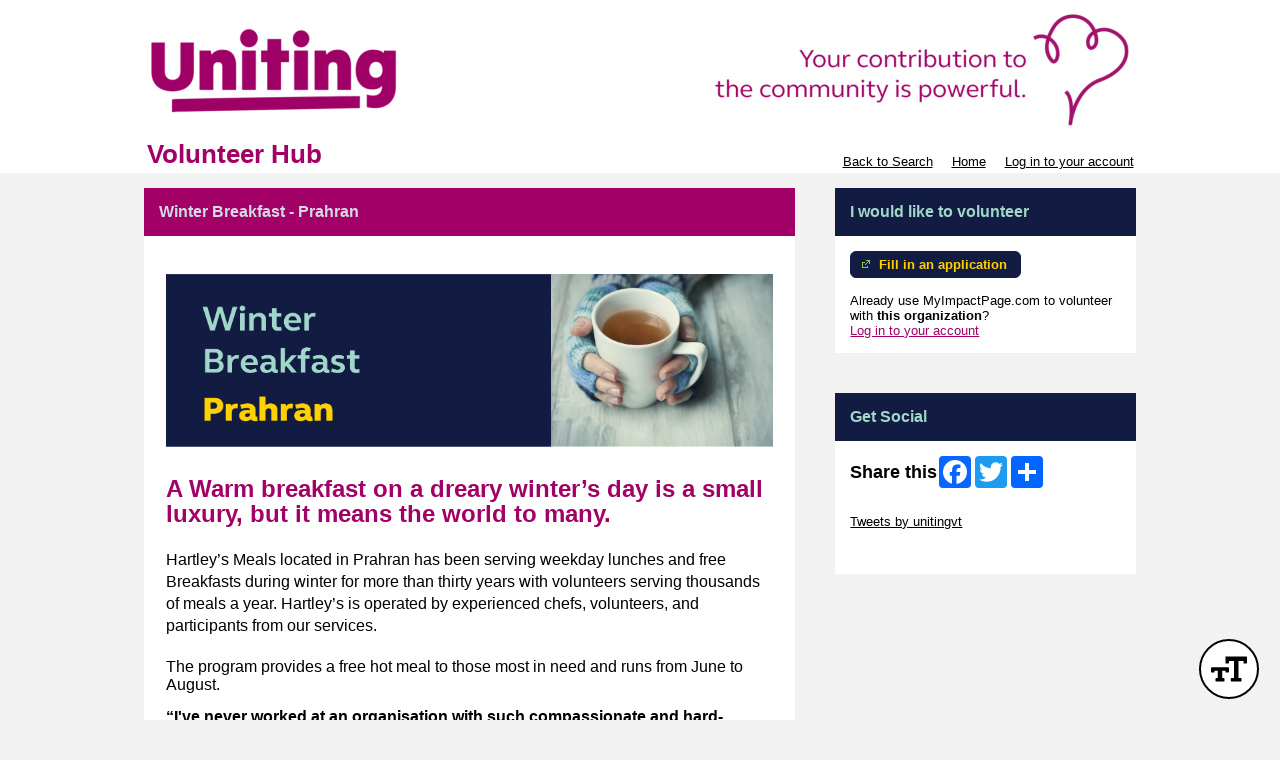

--- FILE ---
content_type: text/html; charset=utf-8
request_url: https://app.betterimpact.com/PublicEnterprise/EnterpriseGvi?enterpriseGuid=6e83c4b6-8702-48d5-a7ad-d3968f1e237c&gviGuid=f8bac224-2e53-4ac1-a9f4-108cab53722e&searchUrl=https%253a%252f%252fapp.betterimpact.com%252fPublicEnterprise%252fEnterpriseSearch%253fEnterpriseGuid%253d6e83c4b6-8702-48d5-a7ad-d3968f1e237c%2526SearchType%253dScheduleClassification%2526SearchId%253d10
body_size: 23158
content:

<!DOCTYPE html>
<html lang="en">
<head>
    <meta charset="utf-8" />
    <title>MyImpactPage - 
    Winter Breakfast - Prahran
</title>
<meta http-equiv="x-dns-prefetch-control" content="on">
<link rel="dns-prefetch" href="//app.betterimpactcdn.com"> 
<link rel="dns-prefetch" href="//content.betterimpact.com"> 
<link rel="dns-prefetch" href="//bam.nr-data.net"> 
<link rel="dns-prefetch" href="//js-agent.newrelic.com"> 
<link rel="dns-prefetch" href="//widget.intercom.io"> 
<link rel="dns-prefetch" href="//js.upscope.io"> 
<link rel="dns-prefetch" href="//code.upscope.io"> 
<link rel="dns-prefetch" href="//canny.io"> 
<link rel="dns-prefetch" href="//www.googletagmanager.com"> 
<link rel="dns-prefetch" href="//cdn.raygun.io"> 

    <script type="text/javascript">
         !function (a, b, c, d, e, f, g, h) {
             a.RaygunObject = e, a[e] = a[e] || function () {
                 (a[e].o = a[e].o || []).push(arguments)
             }, f = b.createElement(c), g = b.getElementsByTagName(c)[0],
                 f.async = 1, f.src = d, g.parentNode.insertBefore(f, g), h = a.onerror, a.onerror = function (b, c, d, f, g) {
                     h && h(b, c, d, f, g), g || (g = new Error(b)), a[e].q = a[e].q || [], a[e].q.push({
                         e: g
                     })
                 }
        }(window, document, "script", "//cdn.raygun.io/raygun4js/raygun.min.js", "rg4js"); 
    </script>
    <script type="text/javascript">
        rg4js("apiKey", 'uS6OuJwoaC81UwkxoedHIA');
        rg4js("enableCrashReporting", true);
        rg4js("options", {
              ignoreAjaxAbort:  true,
              ignoreAjaxError: false,
              debugMode: false,
              ignore3rdPartyErrors: false,
              wrapAsynchronousCallbacks: true,
              disableAnonymousUserTracking: true,
              disableErrorTracking: false,
              disablePulse: true,
              setCookieAsSecure: true
        });
        rg4js("withCustomData", function () { return window._errs; });
        rg4js("onAfterSend", function () { window._errs = {}; });
    </script>
        <script type="text/javascript">
            rg4js('setUser', {
                isAnonymous: true
            });
        </script>


    <script async src="https://www.googletagmanager.com/gtag/js?id=G-MN7J4W1BKH"></script>
    <script>
    
    function gtag(){dataLayer.push(arguments)}window.dataLayer=window.dataLayer||[],gtag('js',new Date),gtag('config','G-MN7J4W1BKH',{send_page_view:false});
    </script>






<script type="text/javascript">
    var CallFunctionWhenPageIsDoneLoading = function (functionToCall) {
            var thisContext = this;

            if (document.readyState === "complete") {
                functionToCall.apply(thisContext, event);
            }
            else {
                window.addEventListener("load", function (event) { functionToCall.apply(thisContext, event); });
            }
        },
        CallSVGInjectWhenPageIsLoaded = function (imgElement) {
            CallFunctionWhenPageIsDoneLoading(function () {
                if (typeof SVGInject === "function") {
                    SVGInject(imgElement);
                }
            });
        };
</script>
    
    <link rel="shortcut icon" href="https://app.betterimpactcdn.com/content/images/coolranchtheme/favicon.ico" />

    <meta name="viewport" content="width=device-width, initial-scale=1">

        <meta property="og:url" content="https://app.betterimpact.com/PublicEnterprise/EnterpriseGvi?enterpriseGuid=6e83c4b6-8702-48d5-a7ad-d3968f1e237c&amp;gviGuid=f8bac224-2e53-4ac1-a9f4-108cab53722e&amp;searchUrl=https%253a%252f%252fapp.betterimpact.com%252fPublicEnterprise%252fEnterpriseSearch%253fEnterpriseGuid%253d6e83c4b6-8702-48d5-a7ad-d3968f1e237c%2526SearchType%253dScheduleClassification%2526SearchId%253d10" />
            <meta Property="og:title" content="
        Winter Breakfast - Prahran
    " />
            <meta property="og:description" content="
        A Warm breakfast on a dreary winter’s day is a small luxury, but it means the world to many. 

Hartley’s Meals located in Prahran has been serving weekday lunches and free Breakfasts during winter for more than thirty years with volunteers serving thousands of meals a year. Hartley’s is operated by experienced chefs, volunteers, and participants from our services.

The program provides a free hot meal to those most in need and runs from June to August.

“I&#39;ve never worked at an organisation with such compassionate and hard-working individuals.” – a meals volunteer

 

With the doors open early during the winter months, volunteering with the winter breakfast program is flexible and rewarding. If you have 4 hours a month to spare and a passion to make an impact in the lives of people we support, by creating a place for people to feel safe, to belong, and to connect. We would like you to join our dedicated team. Shifts start at 7.30am on weekdays during the winter months. 

 

Interested in becoming a local change maker?  Apply Now!

 

For more information contact Rachel or Sam on (03) 9051 6851 or email HartleysER@vt.uniting.org 

 

Location
Prahran VIC
Type of work


Community Development
Suitable for


Centrelink Volunteers, People Learning English, Skilled Volunteers
Commitment


Regular - more than 6 months
Training


 Orientation, induction and access to ongoing training
Time required


Flexible -  4 hour shifts
Requirements


National Police Certificate
Working with Children Check

Uniting is a child safe organisation and is committed in everyday practice to ensure the safety and wellbeing of all children, at all times. As a ‘child safe’ organisation, employment with Uniting is subject to a satisfactory national (and international where relevant) police check and relevant Working with Children Check in your State prior to commencement of any paid or unpaid work and/or participation in any service or undertaking.

Uniting is also committed to equal opportunity and ensuring the workplace is reflective of the community. We encourage people from different backgrounds to apply, including Aboriginal and Torres Strait Islander people, people from culturally and linguistically diverse backgrounds and people with a disability.
    " />
        <meta Property="fb:app_id" content="1769466973082497" />
    <meta http-equiv="X-UA-Compatible" content="IE=Edge"/><script type="text/javascript">window.NREUM||(NREUM={});NREUM.info = {"beacon":"bam.nr-data.net","errorBeacon":"bam.nr-data.net","licenseKey":"96f962ef06","applicationID":"32693160","transactionName":"MlFSMkZRDUoEURFfDgsbfTB3HzNMB14MVSQLQFUUREIKSgBxClgVF1tcClFCTHwLRgBEERddQwNzRgo=","queueTime":0,"applicationTime":56,"agent":"","atts":""}</script><script type="text/javascript">(window.NREUM||(NREUM={})).init={privacy:{cookies_enabled:false},ajax:{deny_list:[]},feature_flags:["soft_nav"]};(window.NREUM||(NREUM={})).loader_config={licenseKey:"96f962ef06",applicationID:"32693160",browserID:"32693169"};;/*! For license information please see nr-loader-rum-1.308.0.min.js.LICENSE.txt */
(()=>{var e,t,r={163:(e,t,r)=>{"use strict";r.d(t,{j:()=>E});var n=r(384),i=r(1741);var a=r(2555);r(860).K7.genericEvents;const s="experimental.resources",o="register",c=e=>{if(!e||"string"!=typeof e)return!1;try{document.createDocumentFragment().querySelector(e)}catch{return!1}return!0};var d=r(2614),u=r(944),l=r(8122);const f="[data-nr-mask]",g=e=>(0,l.a)(e,(()=>{const e={feature_flags:[],experimental:{allow_registered_children:!1,resources:!1},mask_selector:"*",block_selector:"[data-nr-block]",mask_input_options:{color:!1,date:!1,"datetime-local":!1,email:!1,month:!1,number:!1,range:!1,search:!1,tel:!1,text:!1,time:!1,url:!1,week:!1,textarea:!1,select:!1,password:!0}};return{ajax:{deny_list:void 0,block_internal:!0,enabled:!0,autoStart:!0},api:{get allow_registered_children(){return e.feature_flags.includes(o)||e.experimental.allow_registered_children},set allow_registered_children(t){e.experimental.allow_registered_children=t},duplicate_registered_data:!1},browser_consent_mode:{enabled:!1},distributed_tracing:{enabled:void 0,exclude_newrelic_header:void 0,cors_use_newrelic_header:void 0,cors_use_tracecontext_headers:void 0,allowed_origins:void 0},get feature_flags(){return e.feature_flags},set feature_flags(t){e.feature_flags=t},generic_events:{enabled:!0,autoStart:!0},harvest:{interval:30},jserrors:{enabled:!0,autoStart:!0},logging:{enabled:!0,autoStart:!0},metrics:{enabled:!0,autoStart:!0},obfuscate:void 0,page_action:{enabled:!0},page_view_event:{enabled:!0,autoStart:!0},page_view_timing:{enabled:!0,autoStart:!0},performance:{capture_marks:!1,capture_measures:!1,capture_detail:!0,resources:{get enabled(){return e.feature_flags.includes(s)||e.experimental.resources},set enabled(t){e.experimental.resources=t},asset_types:[],first_party_domains:[],ignore_newrelic:!0}},privacy:{cookies_enabled:!0},proxy:{assets:void 0,beacon:void 0},session:{expiresMs:d.wk,inactiveMs:d.BB},session_replay:{autoStart:!0,enabled:!1,preload:!1,sampling_rate:10,error_sampling_rate:100,collect_fonts:!1,inline_images:!1,fix_stylesheets:!0,mask_all_inputs:!0,get mask_text_selector(){return e.mask_selector},set mask_text_selector(t){c(t)?e.mask_selector="".concat(t,",").concat(f):""===t||null===t?e.mask_selector=f:(0,u.R)(5,t)},get block_class(){return"nr-block"},get ignore_class(){return"nr-ignore"},get mask_text_class(){return"nr-mask"},get block_selector(){return e.block_selector},set block_selector(t){c(t)?e.block_selector+=",".concat(t):""!==t&&(0,u.R)(6,t)},get mask_input_options(){return e.mask_input_options},set mask_input_options(t){t&&"object"==typeof t?e.mask_input_options={...t,password:!0}:(0,u.R)(7,t)}},session_trace:{enabled:!0,autoStart:!0},soft_navigations:{enabled:!0,autoStart:!0},spa:{enabled:!0,autoStart:!0},ssl:void 0,user_actions:{enabled:!0,elementAttributes:["id","className","tagName","type"]}}})());var p=r(6154),m=r(9324);let h=0;const v={buildEnv:m.F3,distMethod:m.Xs,version:m.xv,originTime:p.WN},b={consented:!1},y={appMetadata:{},get consented(){return this.session?.state?.consent||b.consented},set consented(e){b.consented=e},customTransaction:void 0,denyList:void 0,disabled:!1,harvester:void 0,isolatedBacklog:!1,isRecording:!1,loaderType:void 0,maxBytes:3e4,obfuscator:void 0,onerror:void 0,ptid:void 0,releaseIds:{},session:void 0,timeKeeper:void 0,registeredEntities:[],jsAttributesMetadata:{bytes:0},get harvestCount(){return++h}},_=e=>{const t=(0,l.a)(e,y),r=Object.keys(v).reduce((e,t)=>(e[t]={value:v[t],writable:!1,configurable:!0,enumerable:!0},e),{});return Object.defineProperties(t,r)};var w=r(5701);const x=e=>{const t=e.startsWith("http");e+="/",r.p=t?e:"https://"+e};var R=r(7836),k=r(3241);const A={accountID:void 0,trustKey:void 0,agentID:void 0,licenseKey:void 0,applicationID:void 0,xpid:void 0},S=e=>(0,l.a)(e,A),T=new Set;function E(e,t={},r,s){let{init:o,info:c,loader_config:d,runtime:u={},exposed:l=!0}=t;if(!c){const e=(0,n.pV)();o=e.init,c=e.info,d=e.loader_config}e.init=g(o||{}),e.loader_config=S(d||{}),c.jsAttributes??={},p.bv&&(c.jsAttributes.isWorker=!0),e.info=(0,a.D)(c);const f=e.init,m=[c.beacon,c.errorBeacon];T.has(e.agentIdentifier)||(f.proxy.assets&&(x(f.proxy.assets),m.push(f.proxy.assets)),f.proxy.beacon&&m.push(f.proxy.beacon),e.beacons=[...m],function(e){const t=(0,n.pV)();Object.getOwnPropertyNames(i.W.prototype).forEach(r=>{const n=i.W.prototype[r];if("function"!=typeof n||"constructor"===n)return;let a=t[r];e[r]&&!1!==e.exposed&&"micro-agent"!==e.runtime?.loaderType&&(t[r]=(...t)=>{const n=e[r](...t);return a?a(...t):n})})}(e),(0,n.US)("activatedFeatures",w.B)),u.denyList=[...f.ajax.deny_list||[],...f.ajax.block_internal?m:[]],u.ptid=e.agentIdentifier,u.loaderType=r,e.runtime=_(u),T.has(e.agentIdentifier)||(e.ee=R.ee.get(e.agentIdentifier),e.exposed=l,(0,k.W)({agentIdentifier:e.agentIdentifier,drained:!!w.B?.[e.agentIdentifier],type:"lifecycle",name:"initialize",feature:void 0,data:e.config})),T.add(e.agentIdentifier)}},384:(e,t,r)=>{"use strict";r.d(t,{NT:()=>s,US:()=>u,Zm:()=>o,bQ:()=>d,dV:()=>c,pV:()=>l});var n=r(6154),i=r(1863),a=r(1910);const s={beacon:"bam.nr-data.net",errorBeacon:"bam.nr-data.net"};function o(){return n.gm.NREUM||(n.gm.NREUM={}),void 0===n.gm.newrelic&&(n.gm.newrelic=n.gm.NREUM),n.gm.NREUM}function c(){let e=o();return e.o||(e.o={ST:n.gm.setTimeout,SI:n.gm.setImmediate||n.gm.setInterval,CT:n.gm.clearTimeout,XHR:n.gm.XMLHttpRequest,REQ:n.gm.Request,EV:n.gm.Event,PR:n.gm.Promise,MO:n.gm.MutationObserver,FETCH:n.gm.fetch,WS:n.gm.WebSocket},(0,a.i)(...Object.values(e.o))),e}function d(e,t){let r=o();r.initializedAgents??={},t.initializedAt={ms:(0,i.t)(),date:new Date},r.initializedAgents[e]=t}function u(e,t){o()[e]=t}function l(){return function(){let e=o();const t=e.info||{};e.info={beacon:s.beacon,errorBeacon:s.errorBeacon,...t}}(),function(){let e=o();const t=e.init||{};e.init={...t}}(),c(),function(){let e=o();const t=e.loader_config||{};e.loader_config={...t}}(),o()}},782:(e,t,r)=>{"use strict";r.d(t,{T:()=>n});const n=r(860).K7.pageViewTiming},860:(e,t,r)=>{"use strict";r.d(t,{$J:()=>u,K7:()=>c,P3:()=>d,XX:()=>i,Yy:()=>o,df:()=>a,qY:()=>n,v4:()=>s});const n="events",i="jserrors",a="browser/blobs",s="rum",o="browser/logs",c={ajax:"ajax",genericEvents:"generic_events",jserrors:i,logging:"logging",metrics:"metrics",pageAction:"page_action",pageViewEvent:"page_view_event",pageViewTiming:"page_view_timing",sessionReplay:"session_replay",sessionTrace:"session_trace",softNav:"soft_navigations",spa:"spa"},d={[c.pageViewEvent]:1,[c.pageViewTiming]:2,[c.metrics]:3,[c.jserrors]:4,[c.spa]:5,[c.ajax]:6,[c.sessionTrace]:7,[c.softNav]:8,[c.sessionReplay]:9,[c.logging]:10,[c.genericEvents]:11},u={[c.pageViewEvent]:s,[c.pageViewTiming]:n,[c.ajax]:n,[c.spa]:n,[c.softNav]:n,[c.metrics]:i,[c.jserrors]:i,[c.sessionTrace]:a,[c.sessionReplay]:a,[c.logging]:o,[c.genericEvents]:"ins"}},944:(e,t,r)=>{"use strict";r.d(t,{R:()=>i});var n=r(3241);function i(e,t){"function"==typeof console.debug&&(console.debug("New Relic Warning: https://github.com/newrelic/newrelic-browser-agent/blob/main/docs/warning-codes.md#".concat(e),t),(0,n.W)({agentIdentifier:null,drained:null,type:"data",name:"warn",feature:"warn",data:{code:e,secondary:t}}))}},1687:(e,t,r)=>{"use strict";r.d(t,{Ak:()=>d,Ze:()=>f,x3:()=>u});var n=r(3241),i=r(7836),a=r(3606),s=r(860),o=r(2646);const c={};function d(e,t){const r={staged:!1,priority:s.P3[t]||0};l(e),c[e].get(t)||c[e].set(t,r)}function u(e,t){e&&c[e]&&(c[e].get(t)&&c[e].delete(t),p(e,t,!1),c[e].size&&g(e))}function l(e){if(!e)throw new Error("agentIdentifier required");c[e]||(c[e]=new Map)}function f(e="",t="feature",r=!1){if(l(e),!e||!c[e].get(t)||r)return p(e,t);c[e].get(t).staged=!0,g(e)}function g(e){const t=Array.from(c[e]);t.every(([e,t])=>t.staged)&&(t.sort((e,t)=>e[1].priority-t[1].priority),t.forEach(([t])=>{c[e].delete(t),p(e,t)}))}function p(e,t,r=!0){const s=e?i.ee.get(e):i.ee,c=a.i.handlers;if(!s.aborted&&s.backlog&&c){if((0,n.W)({agentIdentifier:e,type:"lifecycle",name:"drain",feature:t}),r){const e=s.backlog[t],r=c[t];if(r){for(let t=0;e&&t<e.length;++t)m(e[t],r);Object.entries(r).forEach(([e,t])=>{Object.values(t||{}).forEach(t=>{t[0]?.on&&t[0]?.context()instanceof o.y&&t[0].on(e,t[1])})})}}s.isolatedBacklog||delete c[t],s.backlog[t]=null,s.emit("drain-"+t,[])}}function m(e,t){var r=e[1];Object.values(t[r]||{}).forEach(t=>{var r=e[0];if(t[0]===r){var n=t[1],i=e[3],a=e[2];n.apply(i,a)}})}},1738:(e,t,r)=>{"use strict";r.d(t,{U:()=>g,Y:()=>f});var n=r(3241),i=r(9908),a=r(1863),s=r(944),o=r(5701),c=r(3969),d=r(8362),u=r(860),l=r(4261);function f(e,t,r,a){const f=a||r;!f||f[e]&&f[e]!==d.d.prototype[e]||(f[e]=function(){(0,i.p)(c.xV,["API/"+e+"/called"],void 0,u.K7.metrics,r.ee),(0,n.W)({agentIdentifier:r.agentIdentifier,drained:!!o.B?.[r.agentIdentifier],type:"data",name:"api",feature:l.Pl+e,data:{}});try{return t.apply(this,arguments)}catch(e){(0,s.R)(23,e)}})}function g(e,t,r,n,s){const o=e.info;null===r?delete o.jsAttributes[t]:o.jsAttributes[t]=r,(s||null===r)&&(0,i.p)(l.Pl+n,[(0,a.t)(),t,r],void 0,"session",e.ee)}},1741:(e,t,r)=>{"use strict";r.d(t,{W:()=>a});var n=r(944),i=r(4261);class a{#e(e,...t){if(this[e]!==a.prototype[e])return this[e](...t);(0,n.R)(35,e)}addPageAction(e,t){return this.#e(i.hG,e,t)}register(e){return this.#e(i.eY,e)}recordCustomEvent(e,t){return this.#e(i.fF,e,t)}setPageViewName(e,t){return this.#e(i.Fw,e,t)}setCustomAttribute(e,t,r){return this.#e(i.cD,e,t,r)}noticeError(e,t){return this.#e(i.o5,e,t)}setUserId(e,t=!1){return this.#e(i.Dl,e,t)}setApplicationVersion(e){return this.#e(i.nb,e)}setErrorHandler(e){return this.#e(i.bt,e)}addRelease(e,t){return this.#e(i.k6,e,t)}log(e,t){return this.#e(i.$9,e,t)}start(){return this.#e(i.d3)}finished(e){return this.#e(i.BL,e)}recordReplay(){return this.#e(i.CH)}pauseReplay(){return this.#e(i.Tb)}addToTrace(e){return this.#e(i.U2,e)}setCurrentRouteName(e){return this.#e(i.PA,e)}interaction(e){return this.#e(i.dT,e)}wrapLogger(e,t,r){return this.#e(i.Wb,e,t,r)}measure(e,t){return this.#e(i.V1,e,t)}consent(e){return this.#e(i.Pv,e)}}},1863:(e,t,r)=>{"use strict";function n(){return Math.floor(performance.now())}r.d(t,{t:()=>n})},1910:(e,t,r)=>{"use strict";r.d(t,{i:()=>a});var n=r(944);const i=new Map;function a(...e){return e.every(e=>{if(i.has(e))return i.get(e);const t="function"==typeof e?e.toString():"",r=t.includes("[native code]"),a=t.includes("nrWrapper");return r||a||(0,n.R)(64,e?.name||t),i.set(e,r),r})}},2555:(e,t,r)=>{"use strict";r.d(t,{D:()=>o,f:()=>s});var n=r(384),i=r(8122);const a={beacon:n.NT.beacon,errorBeacon:n.NT.errorBeacon,licenseKey:void 0,applicationID:void 0,sa:void 0,queueTime:void 0,applicationTime:void 0,ttGuid:void 0,user:void 0,account:void 0,product:void 0,extra:void 0,jsAttributes:{},userAttributes:void 0,atts:void 0,transactionName:void 0,tNamePlain:void 0};function s(e){try{return!!e.licenseKey&&!!e.errorBeacon&&!!e.applicationID}catch(e){return!1}}const o=e=>(0,i.a)(e,a)},2614:(e,t,r)=>{"use strict";r.d(t,{BB:()=>s,H3:()=>n,g:()=>d,iL:()=>c,tS:()=>o,uh:()=>i,wk:()=>a});const n="NRBA",i="SESSION",a=144e5,s=18e5,o={STARTED:"session-started",PAUSE:"session-pause",RESET:"session-reset",RESUME:"session-resume",UPDATE:"session-update"},c={SAME_TAB:"same-tab",CROSS_TAB:"cross-tab"},d={OFF:0,FULL:1,ERROR:2}},2646:(e,t,r)=>{"use strict";r.d(t,{y:()=>n});class n{constructor(e){this.contextId=e}}},2843:(e,t,r)=>{"use strict";r.d(t,{G:()=>a,u:()=>i});var n=r(3878);function i(e,t=!1,r,i){(0,n.DD)("visibilitychange",function(){if(t)return void("hidden"===document.visibilityState&&e());e(document.visibilityState)},r,i)}function a(e,t,r){(0,n.sp)("pagehide",e,t,r)}},3241:(e,t,r)=>{"use strict";r.d(t,{W:()=>a});var n=r(6154);const i="newrelic";function a(e={}){try{n.gm.dispatchEvent(new CustomEvent(i,{detail:e}))}catch(e){}}},3606:(e,t,r)=>{"use strict";r.d(t,{i:()=>a});var n=r(9908);a.on=s;var i=a.handlers={};function a(e,t,r,a){s(a||n.d,i,e,t,r)}function s(e,t,r,i,a){a||(a="feature"),e||(e=n.d);var s=t[a]=t[a]||{};(s[r]=s[r]||[]).push([e,i])}},3878:(e,t,r)=>{"use strict";function n(e,t){return{capture:e,passive:!1,signal:t}}function i(e,t,r=!1,i){window.addEventListener(e,t,n(r,i))}function a(e,t,r=!1,i){document.addEventListener(e,t,n(r,i))}r.d(t,{DD:()=>a,jT:()=>n,sp:()=>i})},3969:(e,t,r)=>{"use strict";r.d(t,{TZ:()=>n,XG:()=>o,rs:()=>i,xV:()=>s,z_:()=>a});const n=r(860).K7.metrics,i="sm",a="cm",s="storeSupportabilityMetrics",o="storeEventMetrics"},4234:(e,t,r)=>{"use strict";r.d(t,{W:()=>a});var n=r(7836),i=r(1687);class a{constructor(e,t){this.agentIdentifier=e,this.ee=n.ee.get(e),this.featureName=t,this.blocked=!1}deregisterDrain(){(0,i.x3)(this.agentIdentifier,this.featureName)}}},4261:(e,t,r)=>{"use strict";r.d(t,{$9:()=>d,BL:()=>o,CH:()=>g,Dl:()=>_,Fw:()=>y,PA:()=>h,Pl:()=>n,Pv:()=>k,Tb:()=>l,U2:()=>a,V1:()=>R,Wb:()=>x,bt:()=>b,cD:()=>v,d3:()=>w,dT:()=>c,eY:()=>p,fF:()=>f,hG:()=>i,k6:()=>s,nb:()=>m,o5:()=>u});const n="api-",i="addPageAction",a="addToTrace",s="addRelease",o="finished",c="interaction",d="log",u="noticeError",l="pauseReplay",f="recordCustomEvent",g="recordReplay",p="register",m="setApplicationVersion",h="setCurrentRouteName",v="setCustomAttribute",b="setErrorHandler",y="setPageViewName",_="setUserId",w="start",x="wrapLogger",R="measure",k="consent"},5289:(e,t,r)=>{"use strict";r.d(t,{GG:()=>s,Qr:()=>c,sB:()=>o});var n=r(3878),i=r(6389);function a(){return"undefined"==typeof document||"complete"===document.readyState}function s(e,t){if(a())return e();const r=(0,i.J)(e),s=setInterval(()=>{a()&&(clearInterval(s),r())},500);(0,n.sp)("load",r,t)}function o(e){if(a())return e();(0,n.DD)("DOMContentLoaded",e)}function c(e){if(a())return e();(0,n.sp)("popstate",e)}},5607:(e,t,r)=>{"use strict";r.d(t,{W:()=>n});const n=(0,r(9566).bz)()},5701:(e,t,r)=>{"use strict";r.d(t,{B:()=>a,t:()=>s});var n=r(3241);const i=new Set,a={};function s(e,t){const r=t.agentIdentifier;a[r]??={},e&&"object"==typeof e&&(i.has(r)||(t.ee.emit("rumresp",[e]),a[r]=e,i.add(r),(0,n.W)({agentIdentifier:r,loaded:!0,drained:!0,type:"lifecycle",name:"load",feature:void 0,data:e})))}},6154:(e,t,r)=>{"use strict";r.d(t,{OF:()=>c,RI:()=>i,WN:()=>u,bv:()=>a,eN:()=>l,gm:()=>s,mw:()=>o,sb:()=>d});var n=r(1863);const i="undefined"!=typeof window&&!!window.document,a="undefined"!=typeof WorkerGlobalScope&&("undefined"!=typeof self&&self instanceof WorkerGlobalScope&&self.navigator instanceof WorkerNavigator||"undefined"!=typeof globalThis&&globalThis instanceof WorkerGlobalScope&&globalThis.navigator instanceof WorkerNavigator),s=i?window:"undefined"!=typeof WorkerGlobalScope&&("undefined"!=typeof self&&self instanceof WorkerGlobalScope&&self||"undefined"!=typeof globalThis&&globalThis instanceof WorkerGlobalScope&&globalThis),o=Boolean("hidden"===s?.document?.visibilityState),c=/iPad|iPhone|iPod/.test(s.navigator?.userAgent),d=c&&"undefined"==typeof SharedWorker,u=((()=>{const e=s.navigator?.userAgent?.match(/Firefox[/\s](\d+\.\d+)/);Array.isArray(e)&&e.length>=2&&e[1]})(),Date.now()-(0,n.t)()),l=()=>"undefined"!=typeof PerformanceNavigationTiming&&s?.performance?.getEntriesByType("navigation")?.[0]?.responseStart},6389:(e,t,r)=>{"use strict";function n(e,t=500,r={}){const n=r?.leading||!1;let i;return(...r)=>{n&&void 0===i&&(e.apply(this,r),i=setTimeout(()=>{i=clearTimeout(i)},t)),n||(clearTimeout(i),i=setTimeout(()=>{e.apply(this,r)},t))}}function i(e){let t=!1;return(...r)=>{t||(t=!0,e.apply(this,r))}}r.d(t,{J:()=>i,s:()=>n})},6630:(e,t,r)=>{"use strict";r.d(t,{T:()=>n});const n=r(860).K7.pageViewEvent},7699:(e,t,r)=>{"use strict";r.d(t,{It:()=>a,KC:()=>o,No:()=>i,qh:()=>s});var n=r(860);const i=16e3,a=1e6,s="SESSION_ERROR",o={[n.K7.logging]:!0,[n.K7.genericEvents]:!1,[n.K7.jserrors]:!1,[n.K7.ajax]:!1}},7836:(e,t,r)=>{"use strict";r.d(t,{P:()=>o,ee:()=>c});var n=r(384),i=r(8990),a=r(2646),s=r(5607);const o="nr@context:".concat(s.W),c=function e(t,r){var n={},s={},u={},l=!1;try{l=16===r.length&&d.initializedAgents?.[r]?.runtime.isolatedBacklog}catch(e){}var f={on:p,addEventListener:p,removeEventListener:function(e,t){var r=n[e];if(!r)return;for(var i=0;i<r.length;i++)r[i]===t&&r.splice(i,1)},emit:function(e,r,n,i,a){!1!==a&&(a=!0);if(c.aborted&&!i)return;t&&a&&t.emit(e,r,n);var o=g(n);m(e).forEach(e=>{e.apply(o,r)});var d=v()[s[e]];d&&d.push([f,e,r,o]);return o},get:h,listeners:m,context:g,buffer:function(e,t){const r=v();if(t=t||"feature",f.aborted)return;Object.entries(e||{}).forEach(([e,n])=>{s[n]=t,t in r||(r[t]=[])})},abort:function(){f._aborted=!0,Object.keys(f.backlog).forEach(e=>{delete f.backlog[e]})},isBuffering:function(e){return!!v()[s[e]]},debugId:r,backlog:l?{}:t&&"object"==typeof t.backlog?t.backlog:{},isolatedBacklog:l};return Object.defineProperty(f,"aborted",{get:()=>{let e=f._aborted||!1;return e||(t&&(e=t.aborted),e)}}),f;function g(e){return e&&e instanceof a.y?e:e?(0,i.I)(e,o,()=>new a.y(o)):new a.y(o)}function p(e,t){n[e]=m(e).concat(t)}function m(e){return n[e]||[]}function h(t){return u[t]=u[t]||e(f,t)}function v(){return f.backlog}}(void 0,"globalEE"),d=(0,n.Zm)();d.ee||(d.ee=c)},8122:(e,t,r)=>{"use strict";r.d(t,{a:()=>i});var n=r(944);function i(e,t){try{if(!e||"object"!=typeof e)return(0,n.R)(3);if(!t||"object"!=typeof t)return(0,n.R)(4);const r=Object.create(Object.getPrototypeOf(t),Object.getOwnPropertyDescriptors(t)),a=0===Object.keys(r).length?e:r;for(let s in a)if(void 0!==e[s])try{if(null===e[s]){r[s]=null;continue}Array.isArray(e[s])&&Array.isArray(t[s])?r[s]=Array.from(new Set([...e[s],...t[s]])):"object"==typeof e[s]&&"object"==typeof t[s]?r[s]=i(e[s],t[s]):r[s]=e[s]}catch(e){r[s]||(0,n.R)(1,e)}return r}catch(e){(0,n.R)(2,e)}}},8362:(e,t,r)=>{"use strict";r.d(t,{d:()=>a});var n=r(9566),i=r(1741);class a extends i.W{agentIdentifier=(0,n.LA)(16)}},8374:(e,t,r)=>{r.nc=(()=>{try{return document?.currentScript?.nonce}catch(e){}return""})()},8990:(e,t,r)=>{"use strict";r.d(t,{I:()=>i});var n=Object.prototype.hasOwnProperty;function i(e,t,r){if(n.call(e,t))return e[t];var i=r();if(Object.defineProperty&&Object.keys)try{return Object.defineProperty(e,t,{value:i,writable:!0,enumerable:!1}),i}catch(e){}return e[t]=i,i}},9324:(e,t,r)=>{"use strict";r.d(t,{F3:()=>i,Xs:()=>a,xv:()=>n});const n="1.308.0",i="PROD",a="CDN"},9566:(e,t,r)=>{"use strict";r.d(t,{LA:()=>o,bz:()=>s});var n=r(6154);const i="xxxxxxxx-xxxx-4xxx-yxxx-xxxxxxxxxxxx";function a(e,t){return e?15&e[t]:16*Math.random()|0}function s(){const e=n.gm?.crypto||n.gm?.msCrypto;let t,r=0;return e&&e.getRandomValues&&(t=e.getRandomValues(new Uint8Array(30))),i.split("").map(e=>"x"===e?a(t,r++).toString(16):"y"===e?(3&a()|8).toString(16):e).join("")}function o(e){const t=n.gm?.crypto||n.gm?.msCrypto;let r,i=0;t&&t.getRandomValues&&(r=t.getRandomValues(new Uint8Array(e)));const s=[];for(var o=0;o<e;o++)s.push(a(r,i++).toString(16));return s.join("")}},9908:(e,t,r)=>{"use strict";r.d(t,{d:()=>n,p:()=>i});var n=r(7836).ee.get("handle");function i(e,t,r,i,a){a?(a.buffer([e],i),a.emit(e,t,r)):(n.buffer([e],i),n.emit(e,t,r))}}},n={};function i(e){var t=n[e];if(void 0!==t)return t.exports;var a=n[e]={exports:{}};return r[e](a,a.exports,i),a.exports}i.m=r,i.d=(e,t)=>{for(var r in t)i.o(t,r)&&!i.o(e,r)&&Object.defineProperty(e,r,{enumerable:!0,get:t[r]})},i.f={},i.e=e=>Promise.all(Object.keys(i.f).reduce((t,r)=>(i.f[r](e,t),t),[])),i.u=e=>"nr-rum-1.308.0.min.js",i.o=(e,t)=>Object.prototype.hasOwnProperty.call(e,t),e={},t="NRBA-1.308.0.PROD:",i.l=(r,n,a,s)=>{if(e[r])e[r].push(n);else{var o,c;if(void 0!==a)for(var d=document.getElementsByTagName("script"),u=0;u<d.length;u++){var l=d[u];if(l.getAttribute("src")==r||l.getAttribute("data-webpack")==t+a){o=l;break}}if(!o){c=!0;var f={296:"sha512-+MIMDsOcckGXa1EdWHqFNv7P+JUkd5kQwCBr3KE6uCvnsBNUrdSt4a/3/L4j4TxtnaMNjHpza2/erNQbpacJQA=="};(o=document.createElement("script")).charset="utf-8",i.nc&&o.setAttribute("nonce",i.nc),o.setAttribute("data-webpack",t+a),o.src=r,0!==o.src.indexOf(window.location.origin+"/")&&(o.crossOrigin="anonymous"),f[s]&&(o.integrity=f[s])}e[r]=[n];var g=(t,n)=>{o.onerror=o.onload=null,clearTimeout(p);var i=e[r];if(delete e[r],o.parentNode&&o.parentNode.removeChild(o),i&&i.forEach(e=>e(n)),t)return t(n)},p=setTimeout(g.bind(null,void 0,{type:"timeout",target:o}),12e4);o.onerror=g.bind(null,o.onerror),o.onload=g.bind(null,o.onload),c&&document.head.appendChild(o)}},i.r=e=>{"undefined"!=typeof Symbol&&Symbol.toStringTag&&Object.defineProperty(e,Symbol.toStringTag,{value:"Module"}),Object.defineProperty(e,"__esModule",{value:!0})},i.p="https://js-agent.newrelic.com/",(()=>{var e={374:0,840:0};i.f.j=(t,r)=>{var n=i.o(e,t)?e[t]:void 0;if(0!==n)if(n)r.push(n[2]);else{var a=new Promise((r,i)=>n=e[t]=[r,i]);r.push(n[2]=a);var s=i.p+i.u(t),o=new Error;i.l(s,r=>{if(i.o(e,t)&&(0!==(n=e[t])&&(e[t]=void 0),n)){var a=r&&("load"===r.type?"missing":r.type),s=r&&r.target&&r.target.src;o.message="Loading chunk "+t+" failed: ("+a+": "+s+")",o.name="ChunkLoadError",o.type=a,o.request=s,n[1](o)}},"chunk-"+t,t)}};var t=(t,r)=>{var n,a,[s,o,c]=r,d=0;if(s.some(t=>0!==e[t])){for(n in o)i.o(o,n)&&(i.m[n]=o[n]);if(c)c(i)}for(t&&t(r);d<s.length;d++)a=s[d],i.o(e,a)&&e[a]&&e[a][0](),e[a]=0},r=self["webpackChunk:NRBA-1.308.0.PROD"]=self["webpackChunk:NRBA-1.308.0.PROD"]||[];r.forEach(t.bind(null,0)),r.push=t.bind(null,r.push.bind(r))})(),(()=>{"use strict";i(8374);var e=i(8362),t=i(860);const r=Object.values(t.K7);var n=i(163);var a=i(9908),s=i(1863),o=i(4261),c=i(1738);var d=i(1687),u=i(4234),l=i(5289),f=i(6154),g=i(944),p=i(384);const m=e=>f.RI&&!0===e?.privacy.cookies_enabled;function h(e){return!!(0,p.dV)().o.MO&&m(e)&&!0===e?.session_trace.enabled}var v=i(6389),b=i(7699);class y extends u.W{constructor(e,t){super(e.agentIdentifier,t),this.agentRef=e,this.abortHandler=void 0,this.featAggregate=void 0,this.loadedSuccessfully=void 0,this.onAggregateImported=new Promise(e=>{this.loadedSuccessfully=e}),this.deferred=Promise.resolve(),!1===e.init[this.featureName].autoStart?this.deferred=new Promise((t,r)=>{this.ee.on("manual-start-all",(0,v.J)(()=>{(0,d.Ak)(e.agentIdentifier,this.featureName),t()}))}):(0,d.Ak)(e.agentIdentifier,t)}importAggregator(e,t,r={}){if(this.featAggregate)return;const n=async()=>{let n;await this.deferred;try{if(m(e.init)){const{setupAgentSession:t}=await i.e(296).then(i.bind(i,3305));n=t(e)}}catch(e){(0,g.R)(20,e),this.ee.emit("internal-error",[e]),(0,a.p)(b.qh,[e],void 0,this.featureName,this.ee)}try{if(!this.#t(this.featureName,n,e.init))return(0,d.Ze)(this.agentIdentifier,this.featureName),void this.loadedSuccessfully(!1);const{Aggregate:i}=await t();this.featAggregate=new i(e,r),e.runtime.harvester.initializedAggregates.push(this.featAggregate),this.loadedSuccessfully(!0)}catch(e){(0,g.R)(34,e),this.abortHandler?.(),(0,d.Ze)(this.agentIdentifier,this.featureName,!0),this.loadedSuccessfully(!1),this.ee&&this.ee.abort()}};f.RI?(0,l.GG)(()=>n(),!0):n()}#t(e,r,n){if(this.blocked)return!1;switch(e){case t.K7.sessionReplay:return h(n)&&!!r;case t.K7.sessionTrace:return!!r;default:return!0}}}var _=i(6630),w=i(2614),x=i(3241);class R extends y{static featureName=_.T;constructor(e){var t;super(e,_.T),this.setupInspectionEvents(e.agentIdentifier),t=e,(0,c.Y)(o.Fw,function(e,r){"string"==typeof e&&("/"!==e.charAt(0)&&(e="/"+e),t.runtime.customTransaction=(r||"http://custom.transaction")+e,(0,a.p)(o.Pl+o.Fw,[(0,s.t)()],void 0,void 0,t.ee))},t),this.importAggregator(e,()=>i.e(296).then(i.bind(i,3943)))}setupInspectionEvents(e){const t=(t,r)=>{t&&(0,x.W)({agentIdentifier:e,timeStamp:t.timeStamp,loaded:"complete"===t.target.readyState,type:"window",name:r,data:t.target.location+""})};(0,l.sB)(e=>{t(e,"DOMContentLoaded")}),(0,l.GG)(e=>{t(e,"load")}),(0,l.Qr)(e=>{t(e,"navigate")}),this.ee.on(w.tS.UPDATE,(t,r)=>{(0,x.W)({agentIdentifier:e,type:"lifecycle",name:"session",data:r})})}}class k extends e.d{constructor(e){var t;(super(),f.gm)?(this.features={},(0,p.bQ)(this.agentIdentifier,this),this.desiredFeatures=new Set(e.features||[]),this.desiredFeatures.add(R),(0,n.j)(this,e,e.loaderType||"agent"),t=this,(0,c.Y)(o.cD,function(e,r,n=!1){if("string"==typeof e){if(["string","number","boolean"].includes(typeof r)||null===r)return(0,c.U)(t,e,r,o.cD,n);(0,g.R)(40,typeof r)}else(0,g.R)(39,typeof e)},t),function(e){(0,c.Y)(o.Dl,function(t,r=!1){if("string"!=typeof t&&null!==t)return void(0,g.R)(41,typeof t);const n=e.info.jsAttributes["enduser.id"];r&&null!=n&&n!==t?(0,a.p)(o.Pl+"setUserIdAndResetSession",[t],void 0,"session",e.ee):(0,c.U)(e,"enduser.id",t,o.Dl,!0)},e)}(this),function(e){(0,c.Y)(o.nb,function(t){if("string"==typeof t||null===t)return(0,c.U)(e,"application.version",t,o.nb,!1);(0,g.R)(42,typeof t)},e)}(this),function(e){(0,c.Y)(o.d3,function(){e.ee.emit("manual-start-all")},e)}(this),function(e){(0,c.Y)(o.Pv,function(t=!0){if("boolean"==typeof t){if((0,a.p)(o.Pl+o.Pv,[t],void 0,"session",e.ee),e.runtime.consented=t,t){const t=e.features.page_view_event;t.onAggregateImported.then(e=>{const r=t.featAggregate;e&&!r.sentRum&&r.sendRum()})}}else(0,g.R)(65,typeof t)},e)}(this),this.run()):(0,g.R)(21)}get config(){return{info:this.info,init:this.init,loader_config:this.loader_config,runtime:this.runtime}}get api(){return this}run(){try{const e=function(e){const t={};return r.forEach(r=>{t[r]=!!e[r]?.enabled}),t}(this.init),n=[...this.desiredFeatures];n.sort((e,r)=>t.P3[e.featureName]-t.P3[r.featureName]),n.forEach(r=>{if(!e[r.featureName]&&r.featureName!==t.K7.pageViewEvent)return;if(r.featureName===t.K7.spa)return void(0,g.R)(67);const n=function(e){switch(e){case t.K7.ajax:return[t.K7.jserrors];case t.K7.sessionTrace:return[t.K7.ajax,t.K7.pageViewEvent];case t.K7.sessionReplay:return[t.K7.sessionTrace];case t.K7.pageViewTiming:return[t.K7.pageViewEvent];default:return[]}}(r.featureName).filter(e=>!(e in this.features));n.length>0&&(0,g.R)(36,{targetFeature:r.featureName,missingDependencies:n}),this.features[r.featureName]=new r(this)})}catch(e){(0,g.R)(22,e);for(const e in this.features)this.features[e].abortHandler?.();const t=(0,p.Zm)();delete t.initializedAgents[this.agentIdentifier]?.features,delete this.sharedAggregator;return t.ee.get(this.agentIdentifier).abort(),!1}}}var A=i(2843),S=i(782);class T extends y{static featureName=S.T;constructor(e){super(e,S.T),f.RI&&((0,A.u)(()=>(0,a.p)("docHidden",[(0,s.t)()],void 0,S.T,this.ee),!0),(0,A.G)(()=>(0,a.p)("winPagehide",[(0,s.t)()],void 0,S.T,this.ee)),this.importAggregator(e,()=>i.e(296).then(i.bind(i,2117))))}}var E=i(3969);class I extends y{static featureName=E.TZ;constructor(e){super(e,E.TZ),f.RI&&document.addEventListener("securitypolicyviolation",e=>{(0,a.p)(E.xV,["Generic/CSPViolation/Detected"],void 0,this.featureName,this.ee)}),this.importAggregator(e,()=>i.e(296).then(i.bind(i,9623)))}}new k({features:[R,T,I],loaderType:"lite"})})()})();</script>

    <link href="https://app.betterimpactcdn.com/combres.axd/PubCss/-914009175/PubCss.css" rel="stylesheet" type="text/css" />


    <link rel="stylesheet" type="text/css" href="https://app.betterimpactcdn.com/res/agencystyle/5ad2c6016cf3d4fc57c558ae3a71c1607c3ac026b9af3860c381ab53522b79dc/6e83c4b6-8702-48d5-a7ad-d3968f1e237c/46.css" />
             
    

</head>
<body>
    <header>
        <div id="Header">
            

    <div id="BannerHolder" role="banner">
        
    <a href="https://www.unitingvictas.org.au/" target="_blank" title="Uniting Victoria &amp; Tasmania&#39;s Home Page" ><img src="https://app.betterimpactcdn.com/agencybanners/ba547ab3-a5fd-4944-8851-c3ac9b4cd240.png" alt="Uniting Victoria &amp; Tasmania&#39;s Home Page" class="bannerImg" /></a>

    </div>

        </div>
        <div id="HeaderTitleBar">
            <div id="HeaderTitleBarContainer">
                <h1>
    Volunteer Hub
</h1>
                <div id="ExtraLinks">
    <a href="https://app.betterimpact.com/PublicEnterprise/EnterpriseSearch?EnterpriseGuid=6e83c4b6-8702-48d5-a7ad-d3968f1e237c&amp;SearchType=ScheduleClassification&amp;SearchId=10">Back to Search</a>

    <a href="/PublicEnterprise/6e83c4b6-8702-48d5-a7ad-d3968f1e237c">Home</a>
    
        <a href="/Login/LoginNoSearch?agencyGuid=6e83c4b6-8702-48d5-a7ad-d3968f1e237c">Log in to your account</a>
</div>
            </div>
            <br style="clear:both;" />
        </div>
    </header>
    <div id="ContentHolder" role="main">
        


<div>
    <div class="leftColumn wideColumn wideWhenSkinny" role="main">
        <h2 class="blockHeading">Winter Breakfast - Prahran</h2>
        <div class="standardContainer">
            
    <div class="richTextDisplayContainer">
        <div class="richTextWrapper" style="font-family: Helvetica, Arial, &quot;DejaVu Sans&quot;, &quot;Liberation Sans&quot;, Freesans, sans-serif; font-size: 10pt; font-weight: normal"><p style="margin: 1em 0px 21px; border-width: 0px; font-size: 16px; line-height: 1.375em; font-family: &quot;Open Sans&quot;, Arial, Helvetica, sans-serif; vertical-align: baseline; padding: 0px; color: #6d6d6d; background-color: #ffffff"><span style="font-family: Verdana, Geneva, sans-serif; font-size: 12pt"><img src="https://content.betterimpact.com/files/agency/30042/auto-uploaded-images/955bc314-972f-4abb-87be-1995fc4c41d7.png" width="1218" height="356"></span></p>
<p style="margin: 1em 0px 21px; border-width: 0px; font-size: 16px; line-height: 1.375em; font-family: &quot;Open Sans&quot;, Arial, Helvetica, sans-serif; vertical-align: baseline; padding: 0px; color: #6d6d6d; background-color: #ffffff"><span style="font-size: 18pt"><strong><span style="font-family: Verdana, Geneva, sans-serif; color: #a20066">A Warm breakfast on a dreary winter’s day is a small luxury, but it means the world to many.&nbsp;</span></strong></span></p>
<p style="margin: 1em 0px 21px; border-width: 0px; font-size: 16px; line-height: 1.375em; font-family: &quot;Open Sans&quot;, Arial, Helvetica, sans-serif; vertical-align: baseline; padding: 0px; color: #6d6d6d; background-color: #ffffff"><span style="font-family: Verdana, Geneva, sans-serif; font-size: 12pt; color: #000000">Hartley’s Meals located in Prahran has been serving weekday lunches and free Breakfasts during winter for more than thirty years with volunteers serving thousands of meals a year. Hartley’s is operated by experienced chefs, volunteers, and participants from our services.</span></p>
<div>
<div>
<div><main>
<div>
<div>
<div><main>
<div>
<p><span style="font-family: Verdana, Geneva, sans-serif; font-size: 12pt; color: #000000">The program provides a free hot meal to those most in need and runs from June to August.</span></p>
<p><strong><span style="font-size: 12pt; font-family: Verdana, Geneva, sans-serif">“I've never worked at an organisation with such compassionate and hard-working individuals.” </span></strong><span style="font-size: 12pt; font-family: Verdana, Geneva, sans-serif">– a meals volunteer</span></p>
<p>&nbsp;</p>
<p><span style="font-size: 12pt; font-family: Verdana, Geneva, sans-serif">With the doors open early during the winter months, volunteering with the winter breakfast program is flexible and rewarding. If you have 4 hours a month to spare and a passion to make an impact in the lives of people we support, by creating a place for people to feel safe, to belong, and to connect. We would like you to join our dedicated team. Shifts start at 7.30am on weekdays during the winter months.&nbsp;</span></p>
<p>&nbsp;</p>
<p style="color: #000000; text-align: left; background-color: #ffffff; margin: 0cm; font-size: 11pt; font-family: Verdana, sans-serif"><span style="font-size: 12pt"><strong><span style="font-family: Verdana, Geneva, sans-serif; color: #a20066">Interested in becoming a local change maker?&nbsp;&nbsp;<span style="color: #121c42">Apply Now!</span></span></strong></span></p>
<p style="color: #000000; text-align: left; background-color: #ffffff; margin: 0cm; font-size: 11pt; font-family: Verdana, sans-serif"><span style="font-size: 12pt; font-family: Verdana, Geneva, sans-serif; color: #ffd100">&nbsp;</span></p>
<p style="color: #000000; text-align: left; background-color: #ffffff; margin: 0cm; font-size: 11pt; font-family: Verdana, sans-serif"><span style="font-size: 12pt; font-family: Verdana, Geneva, sans-serif">For more information contact Rachel or Sam on (03) 9051 6851 or email HartleysER@vt.uniting.org&nbsp;</span></p>
<p style="text-align: left; margin-top: 0px; margin-bottom: 1rem; color: #1c1c1c; font-family: Roboto, &quot;Helvetica Neue&quot;, Arial, &quot;Noto Sans&quot;, sans-serif, &quot;Apple Color Emoji&quot;, &quot;Segoe UI Emoji&quot;, &quot;Segoe UI Symbol&quot;, &quot;Noto Color Emoji&quot;; font-size: 16px; background-color: #ffffff">&nbsp;</p>
<section class="sc-1fxq8b3-0 dgFGGW" style="text-align: left; display: block; font-size: 14px; padding-top: 1rem; margin-top: -1px; border-top: 1px solid #dddddd; border-bottom: 1px solid #dddddd; color: #1c1c1c; font-family: Roboto, &quot;Helvetica Neue&quot;, Arial, &quot;Noto Sans&quot;, sans-serif, &quot;Apple Color Emoji&quot;, &quot;Segoe UI Emoji&quot;, &quot;Segoe UI Symbol&quot;, &quot;Noto Color Emoji&quot;; background-color: #ffffff">
<ul class="oy282m-2 hRYXQb list-unstyled" style="margin-top: 0px; margin-bottom: 1rem; padding-left: 0px; list-style-type: none">
<li style="margin-bottom: 0.5rem"><span style="font-family: Verdana, Geneva, sans-serif; font-size: 10pt"><strong>Location</strong></span></li>
<li style="margin-bottom: 0.5rem"><span style="font-family: Verdana, Geneva, sans-serif; font-size: 10pt">Prahran VIC</span></li>
</ul>
</section>
<section class="sc-1fxq8b3-0 dgFGGW" style="text-align: left; display: block; font-size: 14px; padding-top: 1rem; margin-top: -1px; border-top: 1px solid #dddddd; border-bottom: 1px solid #dddddd; color: #1c1c1c; font-family: Roboto, &quot;Helvetica Neue&quot;, Arial, &quot;Noto Sans&quot;, sans-serif, &quot;Apple Color Emoji&quot;, &quot;Segoe UI Emoji&quot;, &quot;Segoe UI Symbol&quot;, &quot;Noto Color Emoji&quot;; background-color: #ffffff">
<h2 class="h6" style="margin: 0px 0px 0.5rem; line-height: 1.2; font-size: 1rem"><span style="font-family: Verdana, Geneva, sans-serif; font-size: 10pt">Type of work</span></h2>
<p style="margin-top: 0px; margin-bottom: 1rem"><span style="font-family: Verdana, Geneva, sans-serif; font-size: 10pt">Community Development</span></p>
</section>
<section class="sc-1fxq8b3-0 dgFGGW" style="text-align: left; display: block; font-size: 14px; padding-top: 1rem; margin-top: -1px; border-top: 1px solid #dddddd; border-bottom: 1px solid #dddddd; color: #1c1c1c; font-family: Roboto, &quot;Helvetica Neue&quot;, Arial, &quot;Noto Sans&quot;, sans-serif, &quot;Apple Color Emoji&quot;, &quot;Segoe UI Emoji&quot;, &quot;Segoe UI Symbol&quot;, &quot;Noto Color Emoji&quot;; background-color: #ffffff">
<h2 class="h6" style="margin: 0px 0px 0.5rem; line-height: 1.2; font-size: 1rem"><span style="font-family: Verdana, Geneva, sans-serif; font-size: 10pt">Suitable for</span></h2>
<p style="margin-top: 0px; margin-bottom: 1rem"><span style="font-family: Verdana, Geneva, sans-serif; font-size: 10pt">Centrelink Volunteers,&nbsp;People Learning English,&nbsp;Skilled Volunteers</span></p>
</section>
<section class="sc-1fxq8b3-0 dgFGGW" style="text-align: left; display: block; font-size: 14px; padding-top: 1rem; margin-top: -1px; border-top: 1px solid #dddddd; border-bottom: 1px solid #dddddd; color: #1c1c1c; font-family: Roboto, &quot;Helvetica Neue&quot;, Arial, &quot;Noto Sans&quot;, sans-serif, &quot;Apple Color Emoji&quot;, &quot;Segoe UI Emoji&quot;, &quot;Segoe UI Symbol&quot;, &quot;Noto Color Emoji&quot;; background-color: #ffffff">
<h2 class="h6" style="margin: 0px 0px 0.5rem; line-height: 1.2; font-size: 1rem"><span style="font-family: Verdana, Geneva, sans-serif; font-size: 10pt">Commitment</span></h2>
<p style="margin-top: 0px; margin-bottom: 1rem"><span style="font-family: Verdana, Geneva, sans-serif; font-size: 10pt">Regular - more than 6 months</span></p>
</section>
<section class="sc-1fxq8b3-0 dgFGGW" style="text-align: left; display: block; font-size: 14px; padding-top: 1rem; margin-top: -1px; border-top: 1px solid #dddddd; border-bottom: 1px solid #dddddd; color: #1c1c1c; font-family: Roboto, &quot;Helvetica Neue&quot;, Arial, &quot;Noto Sans&quot;, sans-serif, &quot;Apple Color Emoji&quot;, &quot;Segoe UI Emoji&quot;, &quot;Segoe UI Symbol&quot;, &quot;Noto Color Emoji&quot;; background-color: #ffffff">
<h2 class="h6" style="margin: 0px 0px 0.5rem; line-height: 1.2; font-size: 1rem"><span style="font-family: Verdana, Geneva, sans-serif; font-size: 10pt">Training</span></h2>
<p style="margin-top: 0px; margin-bottom: 1rem"><span style="font-family: Verdana, Geneva, sans-serif; font-size: 10pt">&nbsp;Orientation, induction and access to ongoing training</span></p>
</section>
<section class="sc-1fxq8b3-0 dgFGGW" style="text-align: left; display: block; font-size: 14px; padding-top: 1rem; margin-top: -1px; border-top: 1px solid #dddddd; border-bottom: 1px solid #dddddd; color: #1c1c1c; font-family: Roboto, &quot;Helvetica Neue&quot;, Arial, &quot;Noto Sans&quot;, sans-serif, &quot;Apple Color Emoji&quot;, &quot;Segoe UI Emoji&quot;, &quot;Segoe UI Symbol&quot;, &quot;Noto Color Emoji&quot;; background-color: #ffffff">
<h2 class="h6" style="margin: 0px 0px 0.5rem; line-height: 1.2; font-size: 1rem"><span style="font-family: Verdana, Geneva, sans-serif; font-size: 10pt">Time required</span></h2>
<p style="margin-top: 0px; margin-bottom: 1rem"><span style="font-family: Verdana, Geneva, sans-serif; font-size: 10pt">Flexible -&nbsp; 4 hour shifts</span></p>
</section>
<section class="sc-1fxq8b3-0 dgFGGW" style="text-align: left; display: block; font-size: 14px; padding-top: 1rem; margin-top: -1px; border-top: 1px solid #dddddd; border-bottom: 1px solid #dddddd; color: #1c1c1c; font-family: Roboto, &quot;Helvetica Neue&quot;, Arial, &quot;Noto Sans&quot;, sans-serif, &quot;Apple Color Emoji&quot;, &quot;Segoe UI Emoji&quot;, &quot;Segoe UI Symbol&quot;, &quot;Noto Color Emoji&quot;; background-color: #ffffff">
<h2 class="h6" style="margin: 0px 0px 0.5rem; line-height: 1.2; font-size: 1rem"><span style="font-family: Verdana, Geneva, sans-serif; font-size: 10pt">Requirements</span></h2>
<ul class="list-unstyled" style="margin-top: 0px; margin-bottom: 1rem; padding-left: 0px; list-style-type: none">
<li><span style="font-family: Verdana, Geneva, sans-serif; font-size: 10pt">National Police Certificate</span></li>
<li><span style="font-family: Verdana, Geneva, sans-serif; font-size: 10pt">Working with Children Check</span></li>
</ul>
</section>
<p style="color: #000000; font-family: Helvetica, Arial, &quot;DejaVu Sans&quot;, &quot;Liberation Sans&quot;, Freesans, sans-serif; font-size: small; text-align: left; white-space: normal; background-color: #ffffff"><em><span style="font-size: 10pt; font-family: Verdana, Geneva, sans-serif">Uniting is a child safe organisation and is committed in everyday practice to ensure the safety and wellbeing of all children, at all times. As a ‘child safe’ organisation, employment with Uniting is subject to a satisfactory national (and international where relevant) police check and relevant Working with Children Check in your State prior to commencement of any paid or unpaid work and/or participation in any service or undertaking.</span></em></p>
<p style="color: #000000; font-family: Helvetica, Arial, &quot;DejaVu Sans&quot;, &quot;Liberation Sans&quot;, Freesans, sans-serif; font-size: small; text-align: left; white-space: normal; background-color: #ffffff"><em><span style="font-family: Verdana, Geneva, sans-serif; font-size: 10pt">Uniting is also committed to equal opportunity and ensuring the workplace is reflective of the community. We encourage people from different backgrounds to apply, including Aboriginal and Torres Strait Islander people, people from culturally and linguistically diverse backgrounds and people with a disability.</span></em></p>
</div>
</main></div>
</div>
</div>
</main></div>
</div>
</div></div>
    </div>

        </div>

    </div>
    <div class="rightColumn narrowColumn wideWhenSkinny" role="complementary">
        <h2 class="blockHeading alternate">I would like to volunteer</h2>
<div class="standardContainer" style="text-align:left;">
    
<a class="darkButton  ui-button ui-widget ui-state-default ui-corner-all ui-button-text-icon-primary" href="/Application/LoggedInApplicationRedirect?OrganizationGuid=4a0fba2b-63d6-4908-9794-0a7fc558c91c&amp;ApplicationFormNumber=1" target='_blank' id='IWouldLikeToVolunteerButton'> <span class="ui-button-icon-primary ui-icon ui-icon-extlink"></span><span class="ui-button-text">Fill in an application</span></a>

    <br />
        <br />
Already use MyImpactPage.com to volunteer with <b>this organization</b>?        <br />
        <a href="/Login/LoginNoSearch?agencyGuid=6e83c4b6-8702-48d5-a7ad-d3968f1e237c" id="LoginButton" class="marginTopHalf regularLink">Log in to your account</a>
</div>
    </div>
    <div class="rightColumn narrowColumn wideWhenSkinny" style="clear:right;" role="complementary">
            <div role="complementary" style="vertical-align:top;">
        <h3 class="blockHeading alternate">Get Social</h3>
        <div class="standardContainer">
            
    <div class="a2a_kit a2a_kit_size_32 a2a_default_style shareControl marginBottomSingle" data-a2a-url="https://app.betterimpact.com/PublicEnterprise/EnterpriseGvi?enterpriseGuid=6e83c4b6-8702-48d5-a7ad-d3968f1e237c&amp;gviGuid=f8bac224-2e53-4ac1-a9f4-108cab53722e" data-a2a-title="Winter Breakfast - Prahran" >
        <span class="shareThisClass">Share this</span>
        <a class="a2a_button_facebook"></a>
        <a class="a2a_button_twitter"></a>
        <a class="a2a_dd" href="https://www.addtoany.com/share_save"></a>
    </div>


           

    <div style="vertical-align:top;">
        <a href="#TwitterSkipAnchorunitingvt" class="skipLink " aria-label="Skip Twitter Widget">Skip Twitter Widget</a>
        <a class="twitter-timeline twitterTimelineLink" data-dnt="true" href="https://twitter.com/unitingvt" target="_blank" data-height="350" data-theme="light">Tweets by unitingvt</a>
        <div id="TwitterSkipAnchorunitingvt" tabindex="-1" role="region" aria-label="End Of The Twitter Widget Content"></div>
    </div>
                <br class="twitterfacebookbr" />
            
    <div class="fb-page" style="" data-href="https://www.facebook.com/UnitingVic.Tas/" data-adapt-container-width="true" data-height="500" data-small-header="True" data-show-facepile="True" data-hide-cover="True" data-show-posts="true"></div>
            
        </div>
    </div>

    </div>
   

   

    
    <br style="clear:both;" />
</div>


        






    </div>

    <div id="Footer" role="contentinfo">
        <div id="FooterContainer">
            <div class="floatLeft">
                MyImpactPage.com
            </div>
            <div class="inlineBlock floatRight" id="PoweredByBetterImpactBlock" style="vertical-align:middle;">
    <div style="display:inline-block;padding-top:15px;">
        Powered By
    </div>
    <img src="https://app.betterimpactcdn.com/content/images/coolranchtheme/coolranchbetterimpact_logo_primary_black160wide.png" alt="Better Impact Logo" style="vertical-align:middle;" width="160" height="53" />
    

</div>
            <br style="clear:both" />
        </div>
    </div>

    <div id="ValidationSummaryHolder" style="display:none;">
        <ul id="ValidationErrorMessages">
            
        </ul>
    </div>

    
<div id="jGrowl" class="top-right jGrowl"  role="alert" aria-atomic="true" aria-live="assertive">
    
</div>


    <script src="https://app.betterimpactcdn.com/res/jslocalizedstrings/5929da27e499ace1be89e45da8f463e3da098a5070ea514ecfa7a8b74fb66018/en-US.js" type="text/javascript"></script>
<script src="https://app.betterimpactcdn.com/res/jsappsettings/3ae1265f94a8e0cf8adfc56dcb19b56b82915412a76d9e9afe4efeb630abc2fb/82306b7f9aca3669854c05d9d07330ca5315f06c0869d6ca7a9909d55c95aa44.js" type="text/javascript"></script>
<script src="https://app.betterimpactcdn.com/res/jsconstants/5b9a308de53b0b1d53a1f9427bbd0ac6de1cf89096b14af9e4ea2e71948136a6.js" type="text/javascript"></script>
    <script src="https://app.betterimpactcdn.com/combres.axd/VolunteerJavaScript/-1854093918/VolunteerJavaScript.js" type="text/javascript"></script>
    

<script src="https://app.betterimpactcdn.com/combres.axd/TinyMCECurrentVersion/-379519016/TinyMCECurrentVersion.js" type="text/javascript"></script>    <script type="text/javascript">
        var TinyMCEScripts = {};

        TinyMCEScripts.TinyMceUrl = "https://app.betterimpactcdn.com/content/scripts/tinymce_5.8.1/tinymce.min.js";
    </script>

<script src="https://app.betterimpactcdn.com/combres.axd/UnminifiedIE10UpLevelBrowserScripts/-2094320584/UnminifiedIE10UpLevelBrowserScripts.js" type="text/javascript"></script>
<script src="https://app.betterimpactcdn.com/combres.axd/UnminifiedIE11UpLevelBrowserScripts/-1244056975/UnminifiedIE11UpLevelBrowserScripts.js" type="text/javascript"></script><script src="/content/scripts/PDFTron_11.7.1/webviewer.min.js" type="text/javascript"></script>    <script type="text/javascript">
        var PdfTronSettings = {};

        PdfTronSettings.ScriptUrl = "/content/scripts/PDFTron_11.7.1/";
        PdfTronSettings.Enabled = true;
        PdfTronSettings.AllowedFileTypes = '.pdf,.xfdf,.fdf,.doc,.docx,.xls,.xlsx,.ppt,.pptx,.jpg,.jpeg,.png,.jfif';
    </script>


<script src="https://app.betterimpactcdn.com/combres.axd/UnminifiedCurrentBrowserNoIEScripts/-546582655/UnminifiedCurrentBrowserNoIEScripts.js" type="text/javascript"></script>
    <script type="text/x-handlebars-template" id="ProgressIndicatorControlTemplate"><img src="https://app.betterimpactcdn.com/content/images/processing.gif" class="progressIndicator" style="display:inline-block; vertical-align:middle;" title="Loading..." alt="Loading..."/></script>
    
    <script type="text/template" id="TinyMCECSSOutputEmail">
        
    img {
    max-width:100%!important;
    height:auto!important;
    }


body, .richTextWrapper {
    font-family: Verdana,Geneva,sans-serif!important;

    font-size: 10pt!important;

    font-weight: normal!important;

}


    </script>
    <script type="text/template" id="TinyMCECSSOutputNonEmail">
        


body, .richTextWrapper {
    font-family: Verdana,Geneva,sans-serif!important;

    font-size: 10pt!important;

    font-weight: normal!important;

}


    </script>
    <script type="text/javascript">
        var RichTextEditorSettings = {};

        RichTextEditorSettings.BrandingPreviewTinyMCEContentDialogUrl = '';
        RichTextEditorSettings.RegularPreviewTinyMCEContentDialogUrl = '';
    </script>




    



    <div id="FontSizePreferenceWidget" role="button" data-dialog-title="Font Size Preference" title="Update Font Size Preference" style="display:none;">
        <img class="icon   " onload="CallSVGInjectWhenPageIsLoaded(this);" src="https://app.betterimpactcdn.com/content/images/fontawesome/solid/text-size.svg" title="Update Font Size Preference" />
    </div>
    <script type="text/x-handlebars-template" id="FontSizePreferenceDialogContent">
        <div>
            
            
            <label for="FontSizePreference">Font Size</label>
            <select id="FontSizePreference" name="FontSizePreference">
                <option value="small" data-scale="1" selected="selected">Small</option>
                <option value="medium" data-scale="1.23">Medium</option>
                <option value="large" data-scale="1.38">Large</option>
            </select>
        </div>
    </script>
    <script type="text/javascript">
        $(function () {
            App.SetupFontSizePreferenceWidget(false);
        });
    </script>




    
    

    

<script type="text/javascript">
    var ReCaptchaContainer = {};

    ReCaptchaContainer.EnableV2 = false;
    ReCaptchaContainer.CaptchaCheckerEnabled = true;

    ReCaptchaContainer.EnableV3 = true;
    ReCaptchaContainer.RecaptchaV3Key = '6Lf-C6EdAAAAAH_P2Sjz1pUmYtPcSS1Rfq2w4nAV';
    ReCaptchaContainer.RecaptchaV3VerifyUrl = 'https://www.google.com/recaptcha/api/siteverify';
    ReCaptchaContainer.RecaptchaV3TokenHolder = 'V3RecaptchaResponse';
    ReCaptchaContainer.RecaptchaV3ScriptUrl = 'https://www.google.com/recaptcha/api.js?render=6Lf-C6EdAAAAAH_P2Sjz1pUmYtPcSS1Rfq2w4nAV';

    ReCaptchaContainer.ClassForButton = "v3CaptchaGo";

    ReCaptchaContainer.Actions = {};
    ReCaptchaContainer.Actions.PasswordReset = "passwordreset";
    ReCaptchaContainer.Actions.Application = "application";
    ReCaptchaContainer.Actions.NewOrganizationForEnterprise = "neworganizationforenterprise";
    ReCaptchaContainer.Actions.NewTrial = "newtrial";
    ReCaptchaContainer.Actions.SsoLogin = "ssologin";

</script>
    
    
    
    <script type="text/javascript">

        $(function () {
            var isOptionalChainingSupported = function () {
                try {
                    
                    eval("const foo = {}; foo?.bar"); 
                } catch (e) {
                    return false;
                }

                return true;
            }

            if (!isOptionalChainingSupported()) {
                $("div.shareControl").remove();
                return;
            }

            var a2a_config = a2a_config || {};

            a2a_config.onclick = true;
            a2a_config.locale = "en-US";

            $.getCachedScript("//static.addtoany.com/menu/page.js"); 
        });
        
    </script>


 <script> !function (d, s, id) { var js, fjs = d.getElementsByTagName(s)[0]; if (!d.getElementById(id)) { js = d.createElement(s); js.id = id; js.src = "//platform.twitter.com/widgets.js"; fjs.parentNode.insertBefore(js, fjs); } }(document, "script", "twitter-wjs");</script>
<div id="fb-root"></div>
<script>(function(d, s, id) {
  var js, fjs = d.getElementsByTagName(s)[0];
  if (d.getElementById(id)) return;
  js = d.createElement(s); js.id = id;
  js.src = "//connect.facebook.net/en_US/sdk.js#xfbml=1&version=v2.3&appId=167779743328310";
  fjs.parentNode.insertBefore(js, fjs);
}(document, 'script', 'facebook-jssdk'));</script>
    
    <script type="text/javascript">
        if (typeof $ === "function") {
            $(function () {
                App.InitPublicEnterpriseActivity();
            });
        }
    </script>

<script>
    var shouldStripPPI = true;
</script>


    <script>
        "function" != typeof $ || "object" != typeof App || shouldStripPPI && "function" != typeof App.StripPPIFromUrlQueryString || ("object" != typeof $.mobile ? App.RecordV4AnalyticsPageView(window.location.href) : $(document).on("pageshow", "[data-role=page], [data-role=dialog]", (function (t, e) { try { App.MobileApp.RunIfCordovaExistsOrElse((function () { App.RecordV4AnalyticsMobileAppPageView($.mobile.activePage.attr("data-url"), $.mobile.firstPage.attr("data-url")) }), (function () { App.RecordV4AnalyticsPageView($.mobile.activePage.attr("data-url")) })) } catch (t) { } })));
    </script>



 
    

</body>
</html>

--- FILE ---
content_type: text/css; charset=utf-8
request_url: https://app.betterimpactcdn.com/res/agencystyle/5ad2c6016cf3d4fc57c558ae3a71c1607c3ac026b9af3860c381ab53522b79dc/6e83c4b6-8702-48d5-a7ad-d3968f1e237c/46.css
body_size: 1768
content:
.blockHeading{background-color:#a20066!important;color:#d2dae3!important;font-family:Verdana,Geneva,sans-serif!important;font-weight:bold!important}.blockHeading.alternate{background-color:#121c42!important;color:#a1d6c9!important;font-family:Verdana,Geneva,sans-serif!important;font-weight:bold!important}.blockHeading.dark{background-color:#121c42!important;color:#8baad4!important;font-family:Verdana,Geneva,sans-serif!important}.standardContainer,.ui-collapsible-content{background-color:#fff!important;color:#000!important;font-family:Verdana,Geneva,sans-serif!important}.standardContainer a.skipLink{color:#fff}.standardFont{font-family:Verdana,Geneva,sans-serif!important}.standardContainer.nested{background-color:#fff!important;color:#000!important;font-family:Verdana,Geneva,sans-serif!important}.standardContainer.subContainer{background-color:#fff!important;color:#000!important;font-family:Verdana,Geneva,sans-serif!important}.standardContainer.nested a.skipLink.nested{color:#fff!important}.darkButton,.darkButton.ui-state-default{background-color:#121c42!important;border-color:#121c42!important;color:#ffd100!important;font-family:Verdana,Geneva,sans-serif!important;font-weight:bold!important}.timeclock.darkButton.ui-state-default{border:3px outset #121c42!important;font-family:Verdana,Geneva,sans-serif!important;font-weight:bold!important}.darkButton.ui-button>span.ui-icon,.fancy .darkButton.ui-button.ui-state-hover>span.ui-icon{background-image:url("/content/images/ui-icons_95c93c_256x240.png")!important}.lightButton,.lightButton.ui-state-default{background-color:#a20066!important;border-color:#a20066!important;color:#f9c3d4!important;font-family:Verdana,Geneva,sans-serif!important;font-weight:bold!important}.timeclock.lightButton,.timeclock.lightButton.ui-state-default{border-color:#a20066!important;font-family:Verdana,Geneva,sans-serif!important;font-weight:bold!important}.lightButton.ui-button>span.ui-icon{background-image:url("/content/images/ui-icons_95c93c_256x240.png")!important}.greenButton,.greenButton.ui-state-default{background-color:#84bd00!important;border-color:#84bd00!important;color:#a20066!important;font-family:Verdana,Geneva,sans-serif!important;font-weight:bold!important}.timeclock.greenButton.ui-state-default{border:3px outset #84bd00!important;font-family:Verdana,Geneva,sans-serif!important;font-weight:bold!important}.redButton,.redButton.ui-state-default{background-color:#d14124!important;border-color:#d14124!important;color:#ffd100!important;font-family:Verdana,Geneva,sans-serif!important;font-weight:bold!important}.timeclock.redButton.ui-state-default{border:3px outset #d14124!important;font-family:Verdana,Geneva,sans-serif!important;font-weight:bold!important}.redButton.ui-button>span.ui-icon{background-image:url("/content/images/ui-icons_000000_256x240.png")!important}table.fancy>thead{background-color:#121c42!important;color:#f9c3d4!important;font-family:Verdana,Geneva,sans-serif!important;font-weight:bold!important}table.fancy>thead>tr>th,table.fancy>thead>tr>td{border-bottom-color:#121c42!important;font-family:Verdana,Geneva,sans-serif!important;font-weight:bold!important}table.fancy>thead>tr>th:first-child,table.fancy>thead>tr>td:first-child{border-left-color:#121c42!important}table.fancy>thead>tr>th:last-child,table.fancy>thead>tr>td:last-child{border-right-color:#121c42!important}table.fancy>thead>tr>th.orangeMe{color:#fff}table.fancy.lowKey>thead{background-color:#a20066!important;color:#a1d6c9!important}table.fancy.lowKey>thead>tr>th,table.fancy.lowKey>thead>tr>td{border-bottom-color:#a20066!important;font-family:Verdana,Geneva,sans-serif!important;font-weight:bold!important}table.fancy.lowKey>thead>tr>th:first-child,table.fancy.lowKey>thead>tr>td:first-child{border-left-color:#a20066!important}table.fancy.lowKey>thead>tr>th:last-child,table.fancy.lowKey>thead>tr>td:last-child{border-right-color:#a20066!important}table.fancy.lowKey>thead>tr{border-bottom-color:#a20066!important}table.fancy.lowKey>thead>tr>th.orangeMe{color:#fff}#Header{background-color:#fff}#HeaderTitleBar{color:#a20066}#HeaderTitleBar h1{font-family:Verdana,Geneva,sans-serif!important;font-weight:bold!important}a.skipNavLink{color:#fff}#Footer{background-color:#f8f0f5!important;color:#505050!important}#Footer a:not(.ui-btn,.ui-button){color:#505050!important}#MainMenu>li{background-color:#a20066;border-top-color:#a20066}#MenuContainer{border-bottom-color:#a20066}#MainMenu>li.active{border-left-color:#a20066;border-right-color:#a20066;border-top-color:#a20066}#MainMenu>li>a{color:#f6f2f2}#MainMenu>li.active>a{color:#121c42}.sf-menu>li{border-bottom-color:#a20066;border-top-color:#a20066}.sf-menu>li.active{border-color:#a20066!important;color:#a20066!important}.sf-menu li{background-color:#a20066}.sf-menu li:hover,.sf-menu li.sfHover{background-color:#a20066}.sf-menu ul li{background-color:#a20066}.sf-menu ul ul li{background-color:#a20066}.sf-menu ul ul li a{background-color:#a20066}.sf-menu ul ul li a:hover{background-color:#a20066}.sf-arrows .active .sf-with-ul:after{border-top-color:#a20066}.sf-arrows>li.active>.sf-with-ul:focus:after,.sf-arrows>li.active:hover>.sf-with-ul:after,.sf-arrows>.active.sfHover>.sf-with-ul:after{border-top-color:#a20066}.sf-menu a{color:#f6f2f2}.sf-menu li:hover,.sf-menu li.sfHover{color:#f6f2f2}.sf-menu ul ul li a{color:#f6f2f2}ul.subMenu li>a{color:#f6f2f2!important}.sf-arrows ul .sf-with-ul:after{border-left-color:#f6f2f2}.sf-menu>li.active a{color:#121c42}.sf-Menu>li.active:hover,.sf-Menu>li.active.sfHover{background-color:!important;color:#a20066!important}#EnterpriseCategorySearchAccordion>.ui-accordion-header{background-color:#a20066}#EnterpriseCategorySearchAccordion>.ui-accordion-header{color:#f6f2f2}#nav-panel>div>ul>li>a{background-color:#a20066!important}#nav-panel>div>ul>li>a{color:#f6f2f2!important}.ui-dialog-titlebar{background-color:#a1d6c9!important;border-color:#a1d6c9!important;color:#a20066!important;font-family:Verdana,Geneva,sans-serif!important;font-weight:bold!important}div.ui-dialog{border-color:#a1d6c9}div.ui-dialog-buttonpane{border-top-color:#a1d6c9!important}.ui-datepicker-header{background-color:#d2dae3;border-color:#d2dae3}.ui-datepicker-calendar{color:#a20066}.ui-datepicker-calendar a.ui-state-default{color:#070707;background-color:#a1d6c9;border-color:#a1d6c9}.ui-datepicker-calendar a.ui-state-active{color:#121c42;background-color:#d2dae3;border-color:#d2dae3}.notice{border-color:#a20066!important;background-color:#8baad4!important;color:#090000!important;font-family:Verdana,Geneva,sans-serif!important;font-weight:bold!important}.titleContent{color:#f6f2f4}.reportsPageGraphDataColour{display:none;color:#8baad4!important;background-color:#FFF}.reportsPageGraphMonthLabelColour{display:none;color:#a20066!important;background-color:#FFF}div.ui-popup{border-color:#a1d6c9!important}div.ui-popup>div.ui-header{color:#a20066!important;background-color:#a1d6c9!important;border-color:#a1d6c9!important}div.ui-header,h1.ui-title{background-color:#fff!important;border-color:#fff!important;color:#f6f2f4!important;text-shadow:none!important}div.ui-footer{background-color:#f8f0f5!important;border-color:#f8f0f5!important;color:#505050!important}div.ui-footer a:not(.ui-btn,.ui-button){color:#505050!important}.ui-btn.ui-btn-a{color:#f9c3d4!important;text-shadow:none!important;border-color:#f9c3d4!important;background-color:#a20066!important}.ui-btn.ui-btn-a.ui-btn-icon-notext{border-color:#a20066!important}.ui-btn.ui-btn-b{color:#ffd100!important;text-shadow:none!important;border-color:#ffd100!important;background-color:#121c42!important}ul.ui-listview.ui-group-theme-b>li.ui-li-divider,ul.ui-listview.ui-group-theme-b>li.ui-li-divider>a.ui-btn,ul.ui-listview.ui-group-theme-b>li.ui-li-divider>div.brandingMarker>a.ui-btn,ul.ui-listview.ui-group-theme-b>li.ui-li-divider>div.ui-radio>label.ui-btn,ul.ui-listview.ui-group-theme-b>li.ui-li-divider>div.ui-checkbox>label.ui-btn,ul.ui-listview.ui-group-theme-b>li.ui-li-divider div.ui-checkbox>label.ui-btn{background-color:#a1d6ca!important;color:#a20066!important}ul.ui-listview.ui-group-theme-b>li:not(.ui-li-divider),ul.ui-listview.ui-group-theme-b>li:not(.ui-li-divider)>a.ui-btn,ul.ui-listview.ui-group-theme-b>li:not(.ui-li-divider)>div.ui-radio>label.ui-btn,ul.ui-listview.ui-group-theme-b>li:not(.ui-li-divider)>div.ui-checkbox>label.ui-btn,ul.ui-listview.ui-group-theme-b>li:not(.ui-li-divider)>a.ui-btn label{background-color:#a1d6ca!important;color:#a20066!important}.ui-collapsible-heading>a.ui-btn{background-color:#a20066!important}.ui-collapsible-heading>a.ui-btn{color:#d2dae3!important}.ui-collapsible-heading.alternate>a.ui-btn{background-color:#121c42!important}.ui-collapsible-heading.alternate>a.ui-btn{color:#a1d6c9!important}.scheduleClassificationsHeading>div.ui-checkbox>label.ui-btn{color:#a1d6c9!important}.mobileBrowserTabBorderColour{display:none;color:#8baad4!important;background-color:#FFF}#nav-panel>div>ul>li.active>a{color:#121c42!important;background-color:#FFF!important}.regularLink{color:#a20066!important}table.fancy a{text-decoration:none;color:#a20066}table.fancy a:hover{text-decoration:underline;color:#a20066}.noHeadingContainer{border-color:#d2dae3!important;background-color:#d2dae3!important;color:#121c42!important;font-family:Verdana,Geneva,sans-serif!important;font-weight:normal!important}.giantName{color:#121c42!important;font-family:Verdana,Geneva,sans-serif!important;font-weight:normal!important}.address{color:#121c42!important;font-family:Verdana,Geneva,sans-serif!important;font-weight:normal!important}.contactFormSubheading{color:#a20066!important;font-family:Verdana,Geneva,sans-serif!important}.quizAnswers,.quizAnswers label.plainLabel{color:none;font-size:medium}